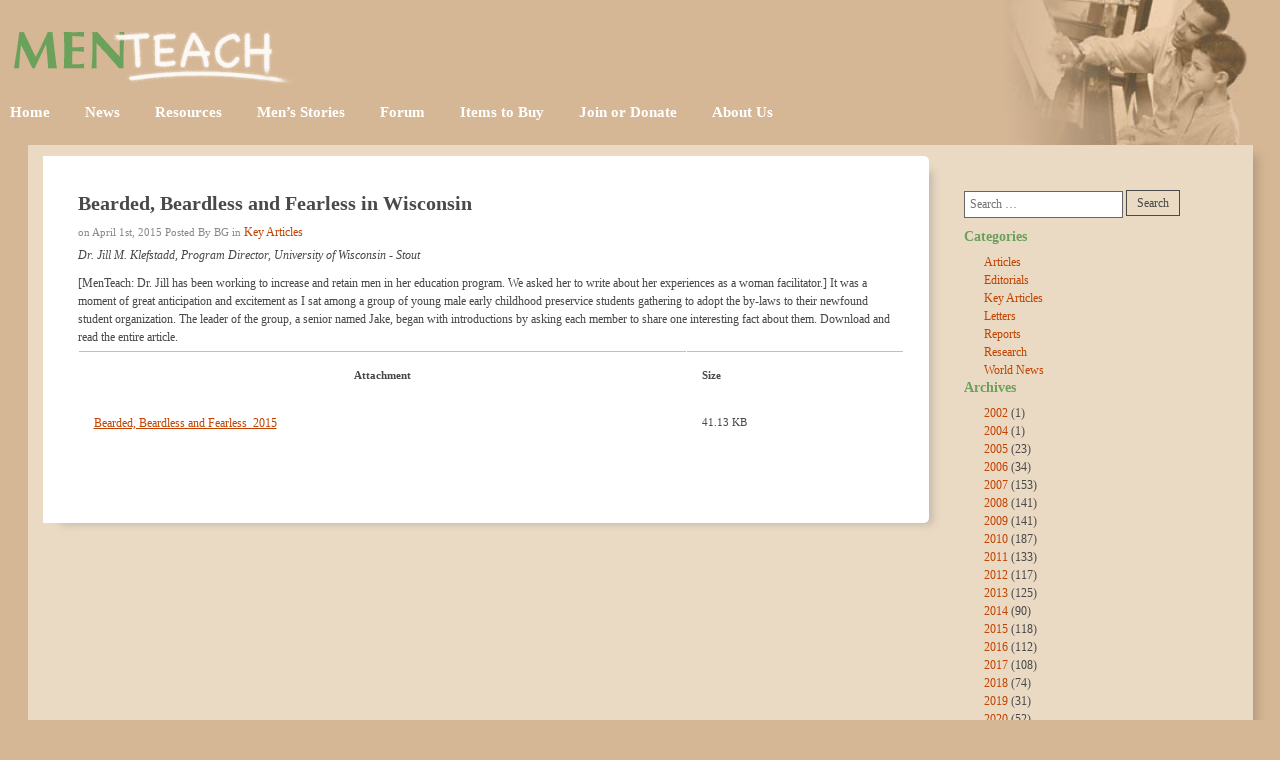

--- FILE ---
content_type: text/html; charset=UTF-8
request_url: https://www.menteach.org/key-articles/bearded-beardless-and-fearless-in-wisconsin/
body_size: 15920
content:
<!DOCTYPE html>
<html lang="en-US">
<head>
	<meta charset="UTF-8" />
	<meta name="viewport" content="width=device-width, initial-scale=1" />
	<link rel="profile" href="http://gmpg.org/xfn/11" />
	<link rel="pingback" href="https://www.menteach.org/xmlrpc.php" />
	<title>Bearded, Beardless and Fearless in Wisconsin &#8211; MenTeach</title>
<meta name='robots' content='max-image-preview:large' />
<link rel='dns-prefetch' href='//www.menteach.org' />
<link rel="alternate" type="application/rss+xml" title="MenTeach &raquo; Feed" href="https://www.menteach.org/feed/" />
<link rel="alternate" type="application/rss+xml" title="MenTeach &raquo; Comments Feed" href="https://www.menteach.org/comments/feed/" />
<link rel="alternate" type="application/rss+xml" title="MenTeach &raquo; Bearded, Beardless and Fearless in Wisconsin Comments Feed" href="https://www.menteach.org/key-articles/bearded-beardless-and-fearless-in-wisconsin/feed/" />
<link rel="alternate" title="oEmbed (JSON)" type="application/json+oembed" href="https://www.menteach.org/wp-json/oembed/1.0/embed?url=https%3A%2F%2Fwww.menteach.org%2Fkey-articles%2Fbearded-beardless-and-fearless-in-wisconsin%2F" />
<link rel="alternate" title="oEmbed (XML)" type="text/xml+oembed" href="https://www.menteach.org/wp-json/oembed/1.0/embed?url=https%3A%2F%2Fwww.menteach.org%2Fkey-articles%2Fbearded-beardless-and-fearless-in-wisconsin%2F&#038;format=xml" />
<style id='wp-img-auto-sizes-contain-inline-css'>
img:is([sizes=auto i],[sizes^="auto," i]){contain-intrinsic-size:3000px 1500px}
/*# sourceURL=wp-img-auto-sizes-contain-inline-css */
</style>
<link rel='stylesheet' id='hfe-widgets-style-css' href='https://www.menteach.org/wp-content/plugins/header-footer-elementor/inc/widgets-css/frontend.css?ver=2.8.1' media='all' />
<style id='wp-emoji-styles-inline-css'>

	img.wp-smiley, img.emoji {
		display: inline !important;
		border: none !important;
		box-shadow: none !important;
		height: 1em !important;
		width: 1em !important;
		margin: 0 0.07em !important;
		vertical-align: -0.1em !important;
		background: none !important;
		padding: 0 !important;
	}
/*# sourceURL=wp-emoji-styles-inline-css */
</style>
<link rel='stylesheet' id='wp-block-library-css' href='https://www.menteach.org/wp-includes/css/dist/block-library/style.min.css?ver=6.9' media='all' />
<style id='classic-theme-styles-inline-css'>
/*! This file is auto-generated */
.wp-block-button__link{color:#fff;background-color:#32373c;border-radius:9999px;box-shadow:none;text-decoration:none;padding:calc(.667em + 2px) calc(1.333em + 2px);font-size:1.125em}.wp-block-file__button{background:#32373c;color:#fff;text-decoration:none}
/*# sourceURL=/wp-includes/css/classic-themes.min.css */
</style>
<style id='global-styles-inline-css'>
:root{--wp--preset--aspect-ratio--square: 1;--wp--preset--aspect-ratio--4-3: 4/3;--wp--preset--aspect-ratio--3-4: 3/4;--wp--preset--aspect-ratio--3-2: 3/2;--wp--preset--aspect-ratio--2-3: 2/3;--wp--preset--aspect-ratio--16-9: 16/9;--wp--preset--aspect-ratio--9-16: 9/16;--wp--preset--color--black: #000000;--wp--preset--color--cyan-bluish-gray: #abb8c3;--wp--preset--color--white: #ffffff;--wp--preset--color--pale-pink: #f78da7;--wp--preset--color--vivid-red: #cf2e2e;--wp--preset--color--luminous-vivid-orange: #ff6900;--wp--preset--color--luminous-vivid-amber: #fcb900;--wp--preset--color--light-green-cyan: #7bdcb5;--wp--preset--color--vivid-green-cyan: #00d084;--wp--preset--color--pale-cyan-blue: #8ed1fc;--wp--preset--color--vivid-cyan-blue: #0693e3;--wp--preset--color--vivid-purple: #9b51e0;--wp--preset--gradient--vivid-cyan-blue-to-vivid-purple: linear-gradient(135deg,rgb(6,147,227) 0%,rgb(155,81,224) 100%);--wp--preset--gradient--light-green-cyan-to-vivid-green-cyan: linear-gradient(135deg,rgb(122,220,180) 0%,rgb(0,208,130) 100%);--wp--preset--gradient--luminous-vivid-amber-to-luminous-vivid-orange: linear-gradient(135deg,rgb(252,185,0) 0%,rgb(255,105,0) 100%);--wp--preset--gradient--luminous-vivid-orange-to-vivid-red: linear-gradient(135deg,rgb(255,105,0) 0%,rgb(207,46,46) 100%);--wp--preset--gradient--very-light-gray-to-cyan-bluish-gray: linear-gradient(135deg,rgb(238,238,238) 0%,rgb(169,184,195) 100%);--wp--preset--gradient--cool-to-warm-spectrum: linear-gradient(135deg,rgb(74,234,220) 0%,rgb(151,120,209) 20%,rgb(207,42,186) 40%,rgb(238,44,130) 60%,rgb(251,105,98) 80%,rgb(254,248,76) 100%);--wp--preset--gradient--blush-light-purple: linear-gradient(135deg,rgb(255,206,236) 0%,rgb(152,150,240) 100%);--wp--preset--gradient--blush-bordeaux: linear-gradient(135deg,rgb(254,205,165) 0%,rgb(254,45,45) 50%,rgb(107,0,62) 100%);--wp--preset--gradient--luminous-dusk: linear-gradient(135deg,rgb(255,203,112) 0%,rgb(199,81,192) 50%,rgb(65,88,208) 100%);--wp--preset--gradient--pale-ocean: linear-gradient(135deg,rgb(255,245,203) 0%,rgb(182,227,212) 50%,rgb(51,167,181) 100%);--wp--preset--gradient--electric-grass: linear-gradient(135deg,rgb(202,248,128) 0%,rgb(113,206,126) 100%);--wp--preset--gradient--midnight: linear-gradient(135deg,rgb(2,3,129) 0%,rgb(40,116,252) 100%);--wp--preset--font-size--small: 13px;--wp--preset--font-size--medium: 20px;--wp--preset--font-size--large: 36px;--wp--preset--font-size--x-large: 42px;--wp--preset--spacing--20: 0.44rem;--wp--preset--spacing--30: 0.67rem;--wp--preset--spacing--40: 1rem;--wp--preset--spacing--50: 1.5rem;--wp--preset--spacing--60: 2.25rem;--wp--preset--spacing--70: 3.38rem;--wp--preset--spacing--80: 5.06rem;--wp--preset--shadow--natural: 6px 6px 9px rgba(0, 0, 0, 0.2);--wp--preset--shadow--deep: 12px 12px 50px rgba(0, 0, 0, 0.4);--wp--preset--shadow--sharp: 6px 6px 0px rgba(0, 0, 0, 0.2);--wp--preset--shadow--outlined: 6px 6px 0px -3px rgb(255, 255, 255), 6px 6px rgb(0, 0, 0);--wp--preset--shadow--crisp: 6px 6px 0px rgb(0, 0, 0);}:where(.is-layout-flex){gap: 0.5em;}:where(.is-layout-grid){gap: 0.5em;}body .is-layout-flex{display: flex;}.is-layout-flex{flex-wrap: wrap;align-items: center;}.is-layout-flex > :is(*, div){margin: 0;}body .is-layout-grid{display: grid;}.is-layout-grid > :is(*, div){margin: 0;}:where(.wp-block-columns.is-layout-flex){gap: 2em;}:where(.wp-block-columns.is-layout-grid){gap: 2em;}:where(.wp-block-post-template.is-layout-flex){gap: 1.25em;}:where(.wp-block-post-template.is-layout-grid){gap: 1.25em;}.has-black-color{color: var(--wp--preset--color--black) !important;}.has-cyan-bluish-gray-color{color: var(--wp--preset--color--cyan-bluish-gray) !important;}.has-white-color{color: var(--wp--preset--color--white) !important;}.has-pale-pink-color{color: var(--wp--preset--color--pale-pink) !important;}.has-vivid-red-color{color: var(--wp--preset--color--vivid-red) !important;}.has-luminous-vivid-orange-color{color: var(--wp--preset--color--luminous-vivid-orange) !important;}.has-luminous-vivid-amber-color{color: var(--wp--preset--color--luminous-vivid-amber) !important;}.has-light-green-cyan-color{color: var(--wp--preset--color--light-green-cyan) !important;}.has-vivid-green-cyan-color{color: var(--wp--preset--color--vivid-green-cyan) !important;}.has-pale-cyan-blue-color{color: var(--wp--preset--color--pale-cyan-blue) !important;}.has-vivid-cyan-blue-color{color: var(--wp--preset--color--vivid-cyan-blue) !important;}.has-vivid-purple-color{color: var(--wp--preset--color--vivid-purple) !important;}.has-black-background-color{background-color: var(--wp--preset--color--black) !important;}.has-cyan-bluish-gray-background-color{background-color: var(--wp--preset--color--cyan-bluish-gray) !important;}.has-white-background-color{background-color: var(--wp--preset--color--white) !important;}.has-pale-pink-background-color{background-color: var(--wp--preset--color--pale-pink) !important;}.has-vivid-red-background-color{background-color: var(--wp--preset--color--vivid-red) !important;}.has-luminous-vivid-orange-background-color{background-color: var(--wp--preset--color--luminous-vivid-orange) !important;}.has-luminous-vivid-amber-background-color{background-color: var(--wp--preset--color--luminous-vivid-amber) !important;}.has-light-green-cyan-background-color{background-color: var(--wp--preset--color--light-green-cyan) !important;}.has-vivid-green-cyan-background-color{background-color: var(--wp--preset--color--vivid-green-cyan) !important;}.has-pale-cyan-blue-background-color{background-color: var(--wp--preset--color--pale-cyan-blue) !important;}.has-vivid-cyan-blue-background-color{background-color: var(--wp--preset--color--vivid-cyan-blue) !important;}.has-vivid-purple-background-color{background-color: var(--wp--preset--color--vivid-purple) !important;}.has-black-border-color{border-color: var(--wp--preset--color--black) !important;}.has-cyan-bluish-gray-border-color{border-color: var(--wp--preset--color--cyan-bluish-gray) !important;}.has-white-border-color{border-color: var(--wp--preset--color--white) !important;}.has-pale-pink-border-color{border-color: var(--wp--preset--color--pale-pink) !important;}.has-vivid-red-border-color{border-color: var(--wp--preset--color--vivid-red) !important;}.has-luminous-vivid-orange-border-color{border-color: var(--wp--preset--color--luminous-vivid-orange) !important;}.has-luminous-vivid-amber-border-color{border-color: var(--wp--preset--color--luminous-vivid-amber) !important;}.has-light-green-cyan-border-color{border-color: var(--wp--preset--color--light-green-cyan) !important;}.has-vivid-green-cyan-border-color{border-color: var(--wp--preset--color--vivid-green-cyan) !important;}.has-pale-cyan-blue-border-color{border-color: var(--wp--preset--color--pale-cyan-blue) !important;}.has-vivid-cyan-blue-border-color{border-color: var(--wp--preset--color--vivid-cyan-blue) !important;}.has-vivid-purple-border-color{border-color: var(--wp--preset--color--vivid-purple) !important;}.has-vivid-cyan-blue-to-vivid-purple-gradient-background{background: var(--wp--preset--gradient--vivid-cyan-blue-to-vivid-purple) !important;}.has-light-green-cyan-to-vivid-green-cyan-gradient-background{background: var(--wp--preset--gradient--light-green-cyan-to-vivid-green-cyan) !important;}.has-luminous-vivid-amber-to-luminous-vivid-orange-gradient-background{background: var(--wp--preset--gradient--luminous-vivid-amber-to-luminous-vivid-orange) !important;}.has-luminous-vivid-orange-to-vivid-red-gradient-background{background: var(--wp--preset--gradient--luminous-vivid-orange-to-vivid-red) !important;}.has-very-light-gray-to-cyan-bluish-gray-gradient-background{background: var(--wp--preset--gradient--very-light-gray-to-cyan-bluish-gray) !important;}.has-cool-to-warm-spectrum-gradient-background{background: var(--wp--preset--gradient--cool-to-warm-spectrum) !important;}.has-blush-light-purple-gradient-background{background: var(--wp--preset--gradient--blush-light-purple) !important;}.has-blush-bordeaux-gradient-background{background: var(--wp--preset--gradient--blush-bordeaux) !important;}.has-luminous-dusk-gradient-background{background: var(--wp--preset--gradient--luminous-dusk) !important;}.has-pale-ocean-gradient-background{background: var(--wp--preset--gradient--pale-ocean) !important;}.has-electric-grass-gradient-background{background: var(--wp--preset--gradient--electric-grass) !important;}.has-midnight-gradient-background{background: var(--wp--preset--gradient--midnight) !important;}.has-small-font-size{font-size: var(--wp--preset--font-size--small) !important;}.has-medium-font-size{font-size: var(--wp--preset--font-size--medium) !important;}.has-large-font-size{font-size: var(--wp--preset--font-size--large) !important;}.has-x-large-font-size{font-size: var(--wp--preset--font-size--x-large) !important;}
:where(.wp-block-post-template.is-layout-flex){gap: 1.25em;}:where(.wp-block-post-template.is-layout-grid){gap: 1.25em;}
:where(.wp-block-term-template.is-layout-flex){gap: 1.25em;}:where(.wp-block-term-template.is-layout-grid){gap: 1.25em;}
:where(.wp-block-columns.is-layout-flex){gap: 2em;}:where(.wp-block-columns.is-layout-grid){gap: 2em;}
:root :where(.wp-block-pullquote){font-size: 1.5em;line-height: 1.6;}
/*# sourceURL=global-styles-inline-css */
</style>
<link rel='stylesheet' id='bbp-default-css' href='https://www.menteach.org/wp-content/plugins/bbpress/templates/default/css/bbpress.min.css?ver=2.6.14' media='all' />
<link rel='stylesheet' id='contact-form-7-css' href='https://www.menteach.org/wp-content/plugins/contact-form-7/includes/css/styles.css?ver=6.1.4' media='all' />
<link rel='stylesheet' id='hfe-style-css' href='https://www.menteach.org/wp-content/plugins/header-footer-elementor/assets/css/header-footer-elementor.css?ver=2.8.1' media='all' />
<link rel='stylesheet' id='elementor-frontend-css' href='https://www.menteach.org/wp-content/plugins/elementor/assets/css/frontend.min.css?ver=3.34.2' media='all' />
<link rel='stylesheet' id='elementor-post-8-css' href='https://www.menteach.org/wp-content/uploads/elementor/css/post-8.css?ver=1769006643' media='all' />
<link rel='stylesheet' id='font-awesome-5-all-css' href='https://www.menteach.org/wp-content/plugins/elementor/assets/lib/font-awesome/css/all.min.css?ver=4.11.65' media='all' />
<link rel='stylesheet' id='font-awesome-4-shim-css' href='https://www.menteach.org/wp-content/plugins/elementor/assets/lib/font-awesome/css/v4-shims.min.css?ver=3.34.2' media='all' />
<link rel='stylesheet' id='elementor-post-397-css' href='https://www.menteach.org/wp-content/uploads/elementor/css/post-397.css?ver=1769006644' media='all' />
<link rel='stylesheet' id='elementor-post-490-css' href='https://www.menteach.org/wp-content/uploads/elementor/css/post-490.css?ver=1769006644' media='all' />
<link rel='stylesheet' id='parent-style-css' href='https://www.menteach.org/wp-content/themes/hello-elementor/style.css?ver=6.9' media='all' />
<link rel='stylesheet' id='child-style-css' href='https://www.menteach.org/wp-content/themes/hello-elementor-child/style.css?ver=6.9' media='all' />
<link rel='stylesheet' id='hello-elementor-css' href='https://www.menteach.org/wp-content/themes/hello-elementor/style.min.css?ver=2.6.1' media='all' />
<link rel='stylesheet' id='hello-elementor-theme-style-css' href='https://www.menteach.org/wp-content/themes/hello-elementor/theme.min.css?ver=2.6.1' media='all' />
<link rel='stylesheet' id='arpw-style-css' href='https://www.menteach.org/wp-content/plugins/advanced-random-posts-widget/assets/css/arpw-frontend.css?ver=6.9' media='all' />
<link rel='stylesheet' id='hfe-elementor-icons-css' href='https://www.menteach.org/wp-content/plugins/elementor/assets/lib/eicons/css/elementor-icons.min.css?ver=5.34.0' media='all' />
<link rel='stylesheet' id='hfe-icons-list-css' href='https://www.menteach.org/wp-content/plugins/elementor/assets/css/widget-icon-list.min.css?ver=3.24.3' media='all' />
<link rel='stylesheet' id='hfe-social-icons-css' href='https://www.menteach.org/wp-content/plugins/elementor/assets/css/widget-social-icons.min.css?ver=3.24.0' media='all' />
<link rel='stylesheet' id='hfe-social-share-icons-brands-css' href='https://www.menteach.org/wp-content/plugins/elementor/assets/lib/font-awesome/css/brands.css?ver=5.15.3' media='all' />
<link rel='stylesheet' id='hfe-social-share-icons-fontawesome-css' href='https://www.menteach.org/wp-content/plugins/elementor/assets/lib/font-awesome/css/fontawesome.css?ver=5.15.3' media='all' />
<link rel='stylesheet' id='hfe-nav-menu-icons-css' href='https://www.menteach.org/wp-content/plugins/elementor/assets/lib/font-awesome/css/solid.css?ver=5.15.3' media='all' />
<link rel='stylesheet' id='elementor-gf-local-robotoslab-css' href='https://www.menteach.org/wp-content/uploads/elementor/google-fonts/css/robotoslab.css?ver=1742309353' media='all' />
<link rel='stylesheet' id='elementor-gf-local-roboto-css' href='https://www.menteach.org/wp-content/uploads/elementor/google-fonts/css/roboto.css?ver=1742309375' media='all' />
<script src="https://www.menteach.org/wp-includes/js/jquery/jquery.min.js?ver=3.7.1" id="jquery-core-js"></script>
<script src="https://www.menteach.org/wp-includes/js/jquery/jquery-migrate.min.js?ver=3.4.1" id="jquery-migrate-js"></script>
<script id="jquery-js-after">
!function($){"use strict";$(document).ready(function(){$(this).scrollTop()>100&&$(".hfe-scroll-to-top-wrap").removeClass("hfe-scroll-to-top-hide"),$(window).scroll(function(){$(this).scrollTop()<100?$(".hfe-scroll-to-top-wrap").fadeOut(300):$(".hfe-scroll-to-top-wrap").fadeIn(300)}),$(".hfe-scroll-to-top-wrap").on("click",function(){$("html, body").animate({scrollTop:0},300);return!1})})}(jQuery);
!function($){'use strict';$(document).ready(function(){var bar=$('.hfe-reading-progress-bar');if(!bar.length)return;$(window).on('scroll',function(){var s=$(window).scrollTop(),d=$(document).height()-$(window).height(),p=d? s/d*100:0;bar.css('width',p+'%')});});}(jQuery);
//# sourceURL=jquery-js-after
</script>
<script id="send-link-to-friend-js-extra">
var sltf_data = {"messages":{"sltf_required_field":"Please enter email address.","sltf_invalid_email":"Email address seems invalid.","sltf_unexpected_error":"Oops.. Unexpected error occurred.","sltf_sent_successfull":"Message sent successfully to your friend email.","sltf_invalid_captcha":"Robot verification failed, please try again.","sltf_invalid_key":"Robot verification failed, invalid key."},"sltf_ajax_url":"https://www.menteach.org/wp-admin/admin-ajax.php"};
//# sourceURL=send-link-to-friend-js-extra
</script>
<script src="https://www.menteach.org/wp-content/plugins/send-link-to-friend/send-link-to-friend.js?ver=2.2" id="send-link-to-friend-js"></script>
<script src="https://www.menteach.org/wp-content/plugins/elementor/assets/lib/font-awesome/js/v4-shims.min.js?ver=3.34.2" id="font-awesome-4-shim-js"></script>
<link rel="https://api.w.org/" href="https://www.menteach.org/wp-json/" /><link rel="alternate" title="JSON" type="application/json" href="https://www.menteach.org/wp-json/wp/v2/posts/3586" /><link rel="EditURI" type="application/rsd+xml" title="RSD" href="https://www.menteach.org/xmlrpc.php?rsd" />
<meta name="generator" content="WordPress 6.9" />
<link rel="canonical" href="https://www.menteach.org/key-articles/bearded-beardless-and-fearless-in-wisconsin/" />
<link rel='shortlink' href='https://www.menteach.org/?p=3586' />
<!-- start Simple Custom CSS and JS -->
<script>
/* Default comment here */ 

jQuery(document).ready(function( $ ) {
  $(".premium-blog-pagination-container>a").click(function(){
      var target=$(this).attr("href");
      window.location.href = target;
  });
});</script>
<!-- end Simple Custom CSS and JS -->
<!-- start Simple Custom CSS and JS -->
<!-- Add HTML code to the header or the footer.

For example, you can use the following code for loading the jQuery library from Google CDN:
<script src="https://ajax.googleapis.com/ajax/libs/jquery/3.6.0/jquery.min.js"></script>

or the following one for loading the Bootstrap library from jsDelivr:
<link href="https://cdn.jsdelivr.net/npm/bootstrap@5.1.3/dist/css/bootstrap.min.css" rel="stylesheet" integrity="sha384-1BmE4kWBq78iYhFldvKuhfTAU6auU8tT94WrHftjDbrCEXSU1oBoqyl2QvZ6jIW3" crossorigin="anonymous">

-- End of the comment --> 

<script type="text/javascript" src="https://cdnjs.cloudflare.com/ajax/libs/jquery/3.1.1/jquery.min.js"></script><!-- end Simple Custom CSS and JS -->
<!-- start Simple Custom CSS and JS -->
<!-- Add HTML code to the header or the footer.

For example, you can use the following code for loading the jQuery library from Google CDN:
<script src="https://ajax.googleapis.com/ajax/libs/jquery/3.6.0/jquery.min.js"></script>

or the following one for loading the Bootstrap library from jsDelivr:
<link href="https://cdn.jsdelivr.net/npm/bootstrap@5.1.3/dist/css/bootstrap.min.css" rel="stylesheet" integrity="sha384-1BmE4kWBq78iYhFldvKuhfTAU6auU8tT94WrHftjDbrCEXSU1oBoqyl2QvZ6jIW3" crossorigin="anonymous">

-- End of the comment --> 


<link rel="stylesheet" href="https://cdn.jsdelivr.net/npm/bootstrap@4.4.1/dist/css/bootstrap.min.css" integrity="sha384-Vkoo8x4CGsO3+Hhxv8T/Q5PaXtkKtu6ug5TOeNV6gBiFeWPGFN9MuhOf23Q9Ifjh" crossorigin="anonymous">
<script src="https://code.jquery.com/jquery-3.4.1.slim.min.js" integrity="sha384-J6qa4849blE2+poT4WnyKhv5vZF5SrPo0iEjwBvKU7imGFAV0wwj1yYfoRSJoZ+n" crossorigin="anonymous"></script>
<script src="https://cdn.jsdelivr.net/npm/popper.js@1.16.0/dist/umd/popper.min.js" integrity="sha384-Q6E9RHvbIyZFJoft+2mJbHaEWldlvI9IOYy5n3zV9zzTtmI3UksdQRVvoxMfooAo" crossorigin="anonymous"></script>
<script src="https://cdn.jsdelivr.net/npm/bootstrap@4.4.1/dist/js/bootstrap.min.js" integrity="sha384-wfSDF2E50Y2D1uUdj0O3uMBJnjuUD4Ih7YwaYd1iqfktj0Uod8GCExl3Og8ifwB6" crossorigin="anonymous"></script><!-- end Simple Custom CSS and JS -->
<!-- start Simple Custom CSS and JS -->
<style>
/* Add your CSS code here.

For example:
.example {
    color: red;
}

For brushing up on your CSS knowledge, check out http://www.w3schools.com/css/css_syntax.asp

End of comment */ 



div#main_sidebar {
    list-style: none;
}
.post_shadow .author {
    font-style: italic;
}
.single_featured  img.attachment-post-thumbnail.size-post-thumbnail.wp-post-image {
    padding: 5px 15px 10px 0px;
	float: left;
}
.single_featured {
    max-width: 40%;
    margin: 10px 0px;
}

li#custom-post-type-archives-2, li#text-8, li#text-2 {
    list-style: none;
}

.current {
    padding: 0px;
    background: #124e8400;
    color: #494949;
}
.forum span#subscription-toggle {
    display: none;
}

#bbpress-forums li.bbp-body ul.forum, #bbpress-forums li.bbp-body ul.topic {
    border-top: 2px solid #d3e7f4;
    overflow: hidden;
    padding: 8px;
}
.forum ul li.bbp-footer {
    background: transparent !important;
}
.forum .page-content h2, .forum .page-content legend{
	font-size: 20px;
    margin-bottom: 20px;
	color: #494949;
	font-weight: 700;
	font-family: "verdana";
}
ul.forum-titles li, #bbpress-forums li.bbp-header, ul.forum-titles {
	background: #ffffff !important;
}

div#bbpress-forums ul:nth-child(odd){
	background: #f8f4e9;	
}
li.bbp-forum-freshness a {
    color: #494949 !important;
	text-decoration: none;
}
div#bbpress-forums {
    color: #494949;
}
div#bbpress-forums a.bbp-forum-title {
    color: #C24400;
    font-size: 12px;
    font-weight: 400;
    text-decoration: none;

}
div#Items_sidebar li {
    list-style: none;
}
li#custom-post-type-categories-3 a {
    font-weight: 400 !important;
}
button#bbp_topic_submit {
    color: #ffffff;
    border: 0px;
    background: #494949;
}

.forum-archive .meta_data, .bbp-breadcrumb, .single-forum .meta_data{
	display: none;
}
.meta_data {
    font-size: 11px;
    color: #898989;
}
.about_author {
    margin: 5px 0px 7px 0px;
    font-style: italic;
}
div#new-reply-7920 legend {
    font-weight: 700;
}
ul.ul_homi li, li#categories-2 ul li, li#custom-post-type-archives-2 ul li, li#custom-post-type-categories-3 li {
    list-style: disc !important;
}
.col-md-3.Home_sidebar li, .col-md-3.sidebar li, .col-md-3.item_to_sidebar li  {
    list-style: none;
}
li#text-2 {
    margin-top: 30px;
}
.tnp.tnp-widget {
    padding: 0px 25px 20px 0px;
}
li#text-6{
	padding:  0px 25px 20px 0px;
}
li#arpw-widget-3 h2 a {
    color: #6CA15B;
    font-size: 14px !important;
}
li#arpw-widget-3 {
    margin: 15px 0px;
}
a.bbp-forum-title {
    font-size: 14.4px;
    color: #6CA15B;
    font-weight: 700;
}
span.page_nate, span.page_nate a, span.page-numbers.current, a.page-numbers {
    font-size: 13px; 
}
.row.Mens_stories_post .col-md-2{
	padding: 0px;
}
ul.men_tect_july {
    list-style: none;
    padding: 0px;
}
.forum-archive form{
	display:
}
nav.pagination div {
    margin: 10px 10px;
}
.col-md-12.single_post_con h2 a{
 color: #6CA15B;
font-size: 14.4px;
font-family: "verdana";

}
.price {
    margin-top: 25px;
}
div#Items_sidebar li#text-7, div#Items_sidebar li#search-4, li#custom-post-type-categories-3 {
    list-style: none;
    padding-top: 20px;
}
.col-md-3.sidebar, .col-md-3.item_to_sidebar {
    padding-top: 25px !important;
}
 .col-md-3.Home_sidebar li#text-3, .col-md-3.Home_sidebar li#arpw-widget-3, .col-md-3.Home_sidebar, .col-md-3.Home_sidebar li#search-3, li#text-7 {
    padding: 15px 5px;
}
 .col-md-3.Home_sidebar {
    padding-top: 20px;
}
li#text-3 {
    padding-top: 20px;
}


.col-md-3.item_to_sidebar,.col-md-3.Home_sidebar li#search-4, .col-md-3.Home_sidebar li#text-7 {
    padding: 15px 0px;
}
ul.single_ul ul.post-categories{
	padding: 0px;
}
ul.single_ul {
    padding: 5px;
}
 ul.single_ul li {
    list-style: none;
	 display: inline-block;

}
 ul.single_ul li, .col-md-3.Home_sidebar li#search-4, .col-md-3.Home_sidebar li#text-7 {
    list-style: none;

}
input#Submit_btn {
    margin-top: 10px;
    border: 1px solid #494949;
    color: #494949;
    padding: 5px 20px;
}

.form_contact label {
    margin: 10px 0px;
}
.col-md-3.Home_sidebar label, .col-md-3.item_to_sidebar label, .col-md-3.Men_story_sidebar label {
    margin: 0px;
}
.col-md-3.Home_sidebar input.search-submit, .col-md-3.item_to_sidebar input.search-submit, .col-md-3.Men_story_sidebar input.search-submit, div#Items_sidebar input.search-submit {
    padding: 3px !important;
	border: 1px solid;
    border-radius: 0px !important;
	color: #494949 !important;
	font-size: 12px !important;
}
.col-md-3.Home_sidebar input.search-field, .col-md-3.item_to_sidebar input.search-field, .col-md-3.Men_story_sidebar input.search-field  {
    padding: 5px !important;
    border-radius: 0px !important;
	color: #494949 !important;
	font-size: 12px !important;
}
.col-md-3.Home_sidebar h3 a {
    font-size: 13px !important;
    font-weight: 400 !important;
    color: #4A6F3E !important;
}
.col-md-3.Home_sidebar a {
    font-size: 12px !important;
    font-weight: 700 !important;
}

.col-md-3.Home_sidebar img, div#Items_sidebar img {
    width: 60% !important;
    margin: auto;
    padding-bottom: 10px;
}

.row.inner_post .col-md-12 {
    padding: 0px;
}
.row.inner_post_news:nth-child(odd) img, .row.inner_post:nth-child(odd) img {
    float: left;
	padding: 0px 10px;
}
.row.inner_post_news:nth-child(even) img, .row.inner_post:nth-child(even) img {
    float: right;
	padding: 0px 10px;
}

ul.socila_links {
    padding: 0px;
}
ul.socila_links li {
    list-style: none;
    display: inline-block;
}
a.Amazon_button {
   background: url(/wp-content/uploads/2022/07/buy-from-tan.gif);
    padding: 10px 48px;
    background-position: center;
    background-repeat: no-repeat;
    background-size: auto;
   
}
a.Add_to_cart_button {
   background: url(/wp-content/uploads/2022/07/sc-but-03.gif);
    padding: 10px 55px;
    background-position: center;
    background-repeat: no-repeat;
    background-size: auto;
   
}
.row.product_post {
    margin: 0px;
}
.col-md-12.single_post_con {
    background: #f8f4e9;
    padding: 20px;
	margin: 0px;
}
.post_product {
    display: grid;
    grid-template-columns: 40% 40%;
    column-gap: 15px;
    row-gap: 15px;
}
.welcome_tech {
    padding: 10px 0px 15px 0px;
}
span.author_post {
    font-style: italic;
    text-transform: uppercase;
}
a.mens_link {
    font-size: 12px;
    margin-top: 10px !important;
    font-weight: 400;
}
.post_shadow,.single_prod{
	box-shadow: 10px 8px 8px -7px #beb4a8;
	border-radius: 0px 5px 5px 0px;
	margin: 1px 5px;
	background: #ffffff;
	padding: 35px 25px 60px 35px;
}
.col-md-3.sidebar label,div#main_sidebar label, div#Items_sidebar label {
    margin: 0px;
}
.col-md-3.sidebar input.search-submit, div#main_sidebar input.search-submit{
    padding: 3px 10px;
    font-size: 12px;
    color: #333333;
    border: 1px solid;
    border-radius: 0px;
}
.col-md-3.sidebar input.search-field, div#main_sidebar input.search-field, div#Items_sidebar input.search-field{
    width: 100%;
    padding: 5px;
    border-radius: 0px;
}
.col-md-3.sidebar a:hover,div#main_sidebar a:hover {
    color: #ffffff !important;
    background: #C24400;
    text-decoration: none;
}
li#archives-2,li#categories-2,li#search-2 {
    list-style: none;
	margin: 10px 0px;
}
.col-md-3.sidebar ul,div#main_sidebar ul  {
    padding-left: 20px;
}

.row.inner_post:nth-child(even){
	background: #f8f4e9;
    margin: 0px;
}
.row.inner_post:nth-child(odd){
	flex-direction: row-reverse;
    margin: 0px;
}



main#content {
    max-width: 1225px !important;
	margin: auto;
	padding: 10px;
	box-shadow: 7px 7px 10px -3px #b1977c;
	background : #eadac3;
}
.row.Mens_stories_post {
    flex-direction: row-reverse !important;
	padding: 10px 0px;
    margin: 10px 0px;
}
.row.Mens_stories_post:nth-child(odd), .row.inner_post_news:nth-child(odd){
	background: #f8f4e9 !important;
	 padding: 15px 5px;
    margin: 10px 0px;
}

.row.inner_post h2 a, .row.Mens_stories_post h2 a, .row.inner_post_news h2 a, .welcome_tech h2 a{
	color: #6CA15B;
	font-size: 14.4px;
}
.row.inner_post, .row.inner_post_news{
    padding: 10px;
}


@media only screen and (max-width: 750px){
	.post_shadow, .single_prod {
    padding: 20px 15px 60px 15px !important;
}
.post_product {
    display: block;
    grid-template-columns: 100%;
	    
}
	.row.product_post {
    margin: 10px 0px !important;
}
	.single_featured {
    max-width: 100%;
    margin: 10px 0px;
}
	
}
</style>
<!-- end Simple Custom CSS and JS -->
<style>.sltf_form_message.success { color: #008000; }.sltf_form_message.error { color: #ff0000; }</style><meta name="generator" content="Elementor 3.34.2; features: e_font_icon_svg, additional_custom_breakpoints; settings: css_print_method-external, google_font-enabled, font_display-auto">
			<style>
				.e-con.e-parent:nth-of-type(n+4):not(.e-lazyloaded):not(.e-no-lazyload),
				.e-con.e-parent:nth-of-type(n+4):not(.e-lazyloaded):not(.e-no-lazyload) * {
					background-image: none !important;
				}
				@media screen and (max-height: 1024px) {
					.e-con.e-parent:nth-of-type(n+3):not(.e-lazyloaded):not(.e-no-lazyload),
					.e-con.e-parent:nth-of-type(n+3):not(.e-lazyloaded):not(.e-no-lazyload) * {
						background-image: none !important;
					}
				}
				@media screen and (max-height: 640px) {
					.e-con.e-parent:nth-of-type(n+2):not(.e-lazyloaded):not(.e-no-lazyload),
					.e-con.e-parent:nth-of-type(n+2):not(.e-lazyloaded):not(.e-no-lazyload) * {
						background-image: none !important;
					}
				}
			</style>
			<link rel="icon" href="https://www.menteach.org/wp-content/uploads/2022/07/favicon-b2.png" sizes="32x32" />
<link rel="icon" href="https://www.menteach.org/wp-content/uploads/2022/07/favicon-b2.png" sizes="192x192" />
<link rel="apple-touch-icon" href="https://www.menteach.org/wp-content/uploads/2022/07/favicon-b2.png" />
<meta name="msapplication-TileImage" content="https://www.menteach.org/wp-content/uploads/2022/07/favicon-b2.png" />
		<style id="wp-custom-css">
			table tbody>tr:nth-child(odd)>td, table tbody>tr:nth-child(odd)>th {
    background-color: #ffffff !important;
}
.single-topic .bbp-template-notice.info {
    display: none;
}
table td, table th {
    border: 1px solid #ffffff;
}
span.elementor-icon-list-icon {
    display: none !important;
}
@media only screen and (max-width: 750px){

	.col-md-3.Home_sidebar, .col-md-3.sidebar, div#Re_sidebar, .col-md-3.Men_story_sidebar, .col-md-3.item_to_sidebar  {
    padding: 20px !important;
    border: 2px solid #d5b795 !important;
    margin: 20px !important;
}
}

/* search box Start */
label {
    display: inline-block;
    margin-bottom: 0px;
}
dd, dl, dt, li, ol, ul {
    margin-top: 0;
    margin-bottom: 0;
    border: 0;
    outline: 0;
    font-size: 100%;
    vertical-align: baseline;
    background: transparent;
    list-style: none;
}

input[type=date], input[type=email], input[type=number], input[type=password], input[type=search], input[type=tel], input[type=text], input[type=url], select, textarea {
    padding: 5px !important;
	border-radius: 0px!important;
}


[type=button]:not(:disabled), [type=reset]:not(:disabled), [type=submit]:not(:disabled), button:not(:disabled) {
    cursor: pointer;
    padding:3px;
    border: 1px solid;
    border-radius: 0px !important;
    color: #494949 !important;
    font-size: 12px !important;
}
/* search box END */		</style>
		</head>

<body class="wp-singular post-template-default single single-post postid-3586 single-format-standard wp-theme-hello-elementor wp-child-theme-hello-elementor-child ehf-header ehf-footer ehf-template-hello-elementor ehf-stylesheet-hello-elementor-child elementor-default elementor-kit-8">

<script type="text/javascript" id="bbp-swap-no-js-body-class">
	document.body.className = document.body.className.replace( 'bbp-no-js', 'bbp-js' );
</script>

<div id="page" class="hfeed site">

		<header id="masthead" itemscope="itemscope" itemtype="https://schema.org/WPHeader">
			<p class="main-title bhf-hidden" itemprop="headline"><a href="https://www.menteach.org" title="MenTeach" rel="home">MenTeach</a></p>
					<div data-elementor-type="wp-post" data-elementor-id="397" class="elementor elementor-397">
						<section class="elementor-section elementor-top-section elementor-element elementor-element-46e3826d elementor-section-boxed elementor-section-height-default elementor-section-height-default" data-id="46e3826d" data-element_type="section" data-settings="{&quot;background_background&quot;:&quot;classic&quot;}">
						<div class="elementor-container elementor-column-gap-default">
					<div class="elementor-column elementor-col-100 elementor-top-column elementor-element elementor-element-642c8cfa" data-id="642c8cfa" data-element_type="column" data-settings="{&quot;background_background&quot;:&quot;classic&quot;}">
			<div class="elementor-widget-wrap elementor-element-populated">
						<div class="elementor-element elementor-element-89ce59d elementor-widget-mobile__width-initial elementor-widget elementor-widget-image" data-id="89ce59d" data-element_type="widget" data-widget_type="image.default">
				<div class="elementor-widget-container">
																<a href="/">
							<img width="287" height="65" src="https://www.menteach.org/wp-content/uploads/2022/07/logo.png" class="attachment-large size-large wp-image-30" alt="" />								</a>
															</div>
				</div>
				<div class="elementor-element elementor-element-538181f elementor-widget-mobile__width-initial hfe-submenu-icon-arrow hfe-submenu-animation-none hfe-link-redirect-child hfe-nav-menu__breakpoint-tablet elementor-widget elementor-widget-navigation-menu" data-id="538181f" data-element_type="widget" data-settings="{&quot;padding_horizontal_menu_item&quot;:{&quot;unit&quot;:&quot;px&quot;,&quot;size&quot;:0,&quot;sizes&quot;:[]},&quot;menu_space_between&quot;:{&quot;unit&quot;:&quot;px&quot;,&quot;size&quot;:35,&quot;sizes&quot;:[]},&quot;padding_horizontal_dropdown_item_mobile&quot;:{&quot;unit&quot;:&quot;px&quot;,&quot;size&quot;:15,&quot;sizes&quot;:[]},&quot;padding_vertical_dropdown_item_mobile&quot;:{&quot;unit&quot;:&quot;px&quot;,&quot;size&quot;:10,&quot;sizes&quot;:[]},&quot;distance_from_menu_mobile&quot;:{&quot;unit&quot;:&quot;px&quot;,&quot;size&quot;:10,&quot;sizes&quot;:[]},&quot;toggle_size_mobile&quot;:{&quot;unit&quot;:&quot;px&quot;,&quot;size&quot;:32,&quot;sizes&quot;:[]},&quot;padding_horizontal_menu_item_tablet&quot;:{&quot;unit&quot;:&quot;px&quot;,&quot;size&quot;:&quot;&quot;,&quot;sizes&quot;:[]},&quot;padding_horizontal_menu_item_mobile&quot;:{&quot;unit&quot;:&quot;px&quot;,&quot;size&quot;:&quot;&quot;,&quot;sizes&quot;:[]},&quot;padding_vertical_menu_item&quot;:{&quot;unit&quot;:&quot;px&quot;,&quot;size&quot;:15,&quot;sizes&quot;:[]},&quot;padding_vertical_menu_item_tablet&quot;:{&quot;unit&quot;:&quot;px&quot;,&quot;size&quot;:&quot;&quot;,&quot;sizes&quot;:[]},&quot;padding_vertical_menu_item_mobile&quot;:{&quot;unit&quot;:&quot;px&quot;,&quot;size&quot;:&quot;&quot;,&quot;sizes&quot;:[]},&quot;menu_space_between_tablet&quot;:{&quot;unit&quot;:&quot;px&quot;,&quot;size&quot;:&quot;&quot;,&quot;sizes&quot;:[]},&quot;menu_space_between_mobile&quot;:{&quot;unit&quot;:&quot;px&quot;,&quot;size&quot;:&quot;&quot;,&quot;sizes&quot;:[]},&quot;menu_row_space&quot;:{&quot;unit&quot;:&quot;px&quot;,&quot;size&quot;:&quot;&quot;,&quot;sizes&quot;:[]},&quot;menu_row_space_tablet&quot;:{&quot;unit&quot;:&quot;px&quot;,&quot;size&quot;:&quot;&quot;,&quot;sizes&quot;:[]},&quot;menu_row_space_mobile&quot;:{&quot;unit&quot;:&quot;px&quot;,&quot;size&quot;:&quot;&quot;,&quot;sizes&quot;:[]},&quot;dropdown_border_radius&quot;:{&quot;unit&quot;:&quot;px&quot;,&quot;top&quot;:&quot;&quot;,&quot;right&quot;:&quot;&quot;,&quot;bottom&quot;:&quot;&quot;,&quot;left&quot;:&quot;&quot;,&quot;isLinked&quot;:true},&quot;dropdown_border_radius_tablet&quot;:{&quot;unit&quot;:&quot;px&quot;,&quot;top&quot;:&quot;&quot;,&quot;right&quot;:&quot;&quot;,&quot;bottom&quot;:&quot;&quot;,&quot;left&quot;:&quot;&quot;,&quot;isLinked&quot;:true},&quot;dropdown_border_radius_mobile&quot;:{&quot;unit&quot;:&quot;px&quot;,&quot;top&quot;:&quot;&quot;,&quot;right&quot;:&quot;&quot;,&quot;bottom&quot;:&quot;&quot;,&quot;left&quot;:&quot;&quot;,&quot;isLinked&quot;:true},&quot;width_dropdown_item&quot;:{&quot;unit&quot;:&quot;px&quot;,&quot;size&quot;:&quot;220&quot;,&quot;sizes&quot;:[]},&quot;width_dropdown_item_tablet&quot;:{&quot;unit&quot;:&quot;px&quot;,&quot;size&quot;:&quot;&quot;,&quot;sizes&quot;:[]},&quot;width_dropdown_item_mobile&quot;:{&quot;unit&quot;:&quot;px&quot;,&quot;size&quot;:&quot;&quot;,&quot;sizes&quot;:[]},&quot;padding_horizontal_dropdown_item&quot;:{&quot;unit&quot;:&quot;px&quot;,&quot;size&quot;:&quot;&quot;,&quot;sizes&quot;:[]},&quot;padding_horizontal_dropdown_item_tablet&quot;:{&quot;unit&quot;:&quot;px&quot;,&quot;size&quot;:&quot;&quot;,&quot;sizes&quot;:[]},&quot;padding_vertical_dropdown_item&quot;:{&quot;unit&quot;:&quot;px&quot;,&quot;size&quot;:15,&quot;sizes&quot;:[]},&quot;padding_vertical_dropdown_item_tablet&quot;:{&quot;unit&quot;:&quot;px&quot;,&quot;size&quot;:&quot;&quot;,&quot;sizes&quot;:[]},&quot;distance_from_menu&quot;:{&quot;unit&quot;:&quot;px&quot;,&quot;size&quot;:&quot;&quot;,&quot;sizes&quot;:[]},&quot;distance_from_menu_tablet&quot;:{&quot;unit&quot;:&quot;px&quot;,&quot;size&quot;:&quot;&quot;,&quot;sizes&quot;:[]},&quot;toggle_size&quot;:{&quot;unit&quot;:&quot;px&quot;,&quot;size&quot;:&quot;&quot;,&quot;sizes&quot;:[]},&quot;toggle_size_tablet&quot;:{&quot;unit&quot;:&quot;px&quot;,&quot;size&quot;:&quot;&quot;,&quot;sizes&quot;:[]},&quot;toggle_border_width&quot;:{&quot;unit&quot;:&quot;px&quot;,&quot;size&quot;:&quot;&quot;,&quot;sizes&quot;:[]},&quot;toggle_border_width_tablet&quot;:{&quot;unit&quot;:&quot;px&quot;,&quot;size&quot;:&quot;&quot;,&quot;sizes&quot;:[]},&quot;toggle_border_width_mobile&quot;:{&quot;unit&quot;:&quot;px&quot;,&quot;size&quot;:&quot;&quot;,&quot;sizes&quot;:[]},&quot;toggle_border_radius&quot;:{&quot;unit&quot;:&quot;px&quot;,&quot;size&quot;:&quot;&quot;,&quot;sizes&quot;:[]},&quot;toggle_border_radius_tablet&quot;:{&quot;unit&quot;:&quot;px&quot;,&quot;size&quot;:&quot;&quot;,&quot;sizes&quot;:[]},&quot;toggle_border_radius_mobile&quot;:{&quot;unit&quot;:&quot;px&quot;,&quot;size&quot;:&quot;&quot;,&quot;sizes&quot;:[]}}" data-widget_type="navigation-menu.default">
				<div class="elementor-widget-container">
								<div class="hfe-nav-menu hfe-layout-horizontal hfe-nav-menu-layout horizontal hfe-pointer__underline hfe-animation__grow" data-layout="horizontal">
				<div role="button" class="hfe-nav-menu__toggle elementor-clickable" tabindex="0" aria-label="Menu Toggle">
					<span class="screen-reader-text">Menu</span>
					<div class="hfe-nav-menu-icon">
						<svg aria-hidden="true"  class="e-font-icon-svg e-fas-align-justify" viewBox="0 0 448 512" xmlns="http://www.w3.org/2000/svg"><path d="M432 416H16a16 16 0 0 0-16 16v32a16 16 0 0 0 16 16h416a16 16 0 0 0 16-16v-32a16 16 0 0 0-16-16zm0-128H16a16 16 0 0 0-16 16v32a16 16 0 0 0 16 16h416a16 16 0 0 0 16-16v-32a16 16 0 0 0-16-16zm0-128H16a16 16 0 0 0-16 16v32a16 16 0 0 0 16 16h416a16 16 0 0 0 16-16v-32a16 16 0 0 0-16-16zm0-128H16A16 16 0 0 0 0 48v32a16 16 0 0 0 16 16h416a16 16 0 0 0 16-16V48a16 16 0 0 0-16-16z"></path></svg>					</div>
				</div>
				<nav class="hfe-nav-menu__layout-horizontal hfe-nav-menu__submenu-arrow" data-toggle-icon="&lt;svg aria-hidden=&quot;true&quot; tabindex=&quot;0&quot; class=&quot;e-font-icon-svg e-fas-align-justify&quot; viewBox=&quot;0 0 448 512&quot; xmlns=&quot;http://www.w3.org/2000/svg&quot;&gt;&lt;path d=&quot;M432 416H16a16 16 0 0 0-16 16v32a16 16 0 0 0 16 16h416a16 16 0 0 0 16-16v-32a16 16 0 0 0-16-16zm0-128H16a16 16 0 0 0-16 16v32a16 16 0 0 0 16 16h416a16 16 0 0 0 16-16v-32a16 16 0 0 0-16-16zm0-128H16a16 16 0 0 0-16 16v32a16 16 0 0 0 16 16h416a16 16 0 0 0 16-16v-32a16 16 0 0 0-16-16zm0-128H16A16 16 0 0 0 0 48v32a16 16 0 0 0 16 16h416a16 16 0 0 0 16-16V48a16 16 0 0 0-16-16z&quot;&gt;&lt;/path&gt;&lt;/svg&gt;" data-close-icon="&lt;svg aria-hidden=&quot;true&quot; tabindex=&quot;0&quot; class=&quot;e-font-icon-svg e-far-window-close&quot; viewBox=&quot;0 0 512 512&quot; xmlns=&quot;http://www.w3.org/2000/svg&quot;&gt;&lt;path d=&quot;M464 32H48C21.5 32 0 53.5 0 80v352c0 26.5 21.5 48 48 48h416c26.5 0 48-21.5 48-48V80c0-26.5-21.5-48-48-48zm0 394c0 3.3-2.7 6-6 6H54c-3.3 0-6-2.7-6-6V86c0-3.3 2.7-6 6-6h404c3.3 0 6 2.7 6 6v340zM356.5 194.6L295.1 256l61.4 61.4c4.6 4.6 4.6 12.1 0 16.8l-22.3 22.3c-4.6 4.6-12.1 4.6-16.8 0L256 295.1l-61.4 61.4c-4.6 4.6-12.1 4.6-16.8 0l-22.3-22.3c-4.6-4.6-4.6-12.1 0-16.8l61.4-61.4-61.4-61.4c-4.6-4.6-4.6-12.1 0-16.8l22.3-22.3c4.6-4.6 12.1-4.6 16.8 0l61.4 61.4 61.4-61.4c4.6-4.6 12.1-4.6 16.8 0l22.3 22.3c4.7 4.6 4.7 12.1 0 16.8z&quot;&gt;&lt;/path&gt;&lt;/svg&gt;" data-full-width="yes">
					<ul id="menu-1-538181f" class="hfe-nav-menu"><li id="menu-item-21" class="menu-item menu-item-type-post_type menu-item-object-page menu-item-home parent hfe-creative-menu"><a href="https://www.menteach.org/" class = "hfe-menu-item">Home</a></li>
<li id="menu-item-4308" class="menu-item menu-item-type-post_type menu-item-object-page parent hfe-creative-menu"><a href="https://www.menteach.org/news/" class = "hfe-menu-item">News</a></li>
<li id="menu-item-890" class="menu-item menu-item-type-post_type menu-item-object-page parent hfe-creative-menu"><a href="https://www.menteach.org/resources/" class = "hfe-menu-item">Resources</a></li>
<li id="menu-item-8181" class="menu-item menu-item-type-custom menu-item-object-custom parent hfe-creative-menu"><a href="/mens_stories" class = "hfe-menu-item">Men&#8217;s Stories</a></li>
<li id="menu-item-5742" class="menu-item menu-item-type-post_type menu-item-object-page parent hfe-creative-menu"><a href="https://www.menteach.org/forums/" class = "hfe-menu-item">Forum</a></li>
<li id="menu-item-3615" class="menu-item menu-item-type-post_type menu-item-object-page parent hfe-creative-menu"><a href="https://www.menteach.org/items_to_buy/" class = "hfe-menu-item">Items to Buy</a></li>
<li id="menu-item-431" class="menu-item menu-item-type-post_type menu-item-object-page parent hfe-creative-menu"><a href="https://www.menteach.org/join-or-donate/" class = "hfe-menu-item">Join or Donate</a></li>
<li id="menu-item-305" class="menu-item menu-item-type-post_type menu-item-object-page parent hfe-creative-menu"><a href="https://www.menteach.org/about_men_teach/" class = "hfe-menu-item">About Us</a></li>
</ul> 
				</nav>
			</div>
							</div>
				</div>
					</div>
		</div>
					</div>
		</section>
				</div>
				</header>

	



<main id="content">
 
  
  
  <div class="row home_row">
    
    <div class="col-md-9">
      
      <div class="post_shadow">
       
        
        
        
        
        
<div id="content" class="site-main post-3586 post type-post status-publish format-standard hentry category-key-articles" role="main">
			<header class="page-header">
			<h1 class="entry-title">Bearded, Beardless and Fearless in Wisconsin</h1>		</header>
	  <div class="meta_data">
    on April 1st, 2015 Posted By BG  in <a href="https://www.menteach.org/category/key-articles/" rel="category tag">Key Articles</a> 
  </div>
  
     <div class="about_author">Dr. Jill M. Klefstadd, Program Director, University of Wisconsin - Stout</div>
     <div class="single_featured"></div>
	<div class="page-content">
      
		<p>[MenTeach: Dr. Jill has been working to increase and retain men in her education program. We asked her to write about her experiences as a woman facilitator.] It was a moment of great anticipation and excitement as I sat among a group of young male early childhood preservice students gathering to adopt the by-laws to their newfound student organization. The leader of the group, a senior named Jake, began with introductions by asking each member to share one interesting fact about them. Download and read the entire article.</p>
<table id="attachments" style="height: 85px;" width="366">
<thead>
<tr>
<th style="text-align: center;">Attachment</th>
<th>Size</th>
</tr>
</thead>
<tbody>
<tr class="odd">
<td><a href="https://www.menteach.org/wp-content/uploads/2015/04/Bearded-Beardless-and-Fearless_2015.pdf">Bearded, Beardless and Fearless_2015</a></td>
<td>41.13 KB</td>
</tr>
</tbody>
</table>
		<div class="post-tags">
					</div>
			</div>

</div>

	  
       

        
  </div>
        
        
    </div>
       <div class="col-md-3 sidebar">
      <li id="search-2" class="widget widget_search"><form role="search" method="get" class="search-form" action="https://www.menteach.org/">
				<label>
					<span class="screen-reader-text">Search for:</span>
					<input type="search" class="search-field" placeholder="Search &hellip;" value="" name="s" />
				</label>
				<input type="submit" class="search-submit" value="Search" />
			</form></li><li id="categories-4" class="widget widget_categories"><h2 class="widgettitle">Categories</h2>
			<ul>
					<li class="cat-item cat-item-8"><a href="https://www.menteach.org/category/articles/">Articles</a>
</li>
	<li class="cat-item cat-item-9"><a href="https://www.menteach.org/category/editorials/">Editorials</a>
</li>
	<li class="cat-item cat-item-12"><a href="https://www.menteach.org/category/key-articles/">Key Articles</a>
</li>
	<li class="cat-item cat-item-13"><a href="https://www.menteach.org/category/letters/">Letters</a>
</li>
	<li class="cat-item cat-item-14"><a href="https://www.menteach.org/category/reports/">Reports</a>
</li>
	<li class="cat-item cat-item-27"><a href="https://www.menteach.org/category/research/">Research</a>
</li>
	<li class="cat-item cat-item-15"><a href="https://www.menteach.org/category/world-news/">World News</a>
</li>
			</ul>

			</li><li id="custom-post-type-archives-3" class="widget widget_archive"><h2 class="widgettitle">Archives</h2>			<ul>
				<li><a href='https://www.menteach.org/2002/'>2002</a>&nbsp;(1)</li>
	<li><a href='https://www.menteach.org/2004/'>2004</a>&nbsp;(1)</li>
	<li><a href='https://www.menteach.org/2005/'>2005</a>&nbsp;(23)</li>
	<li><a href='https://www.menteach.org/2006/'>2006</a>&nbsp;(34)</li>
	<li><a href='https://www.menteach.org/2007/'>2007</a>&nbsp;(153)</li>
	<li><a href='https://www.menteach.org/2008/'>2008</a>&nbsp;(141)</li>
	<li><a href='https://www.menteach.org/2009/'>2009</a>&nbsp;(141)</li>
	<li><a href='https://www.menteach.org/2010/'>2010</a>&nbsp;(187)</li>
	<li><a href='https://www.menteach.org/2011/'>2011</a>&nbsp;(133)</li>
	<li><a href='https://www.menteach.org/2012/'>2012</a>&nbsp;(117)</li>
	<li><a href='https://www.menteach.org/2013/'>2013</a>&nbsp;(125)</li>
	<li><a href='https://www.menteach.org/2014/'>2014</a>&nbsp;(90)</li>
	<li><a href='https://www.menteach.org/2015/'>2015</a>&nbsp;(118)</li>
	<li><a href='https://www.menteach.org/2016/'>2016</a>&nbsp;(112)</li>
	<li><a href='https://www.menteach.org/2017/'>2017</a>&nbsp;(108)</li>
	<li><a href='https://www.menteach.org/2018/'>2018</a>&nbsp;(74)</li>
	<li><a href='https://www.menteach.org/2019/'>2019</a>&nbsp;(31)</li>
	<li><a href='https://www.menteach.org/2020/'>2020</a>&nbsp;(52)</li>
	<li><a href='https://www.menteach.org/2021/'>2021</a>&nbsp;(33)</li>
	<li><a href='https://www.menteach.org/2022/'>2022</a>&nbsp;(25)</li>
	<li><a href='https://www.menteach.org/2023/'>2023</a>&nbsp;(53)</li>
	<li><a href='https://www.menteach.org/2024/'>2024</a>&nbsp;(28)</li>
	<li><a href='https://www.menteach.org/2025/'>2025</a>&nbsp;(22)</li>
	<li><a href='https://www.menteach.org/2026/'>2026</a>&nbsp;(4)</li>
		</ul>
			</li><li id="text-2" class="widget widget_text">			<div class="textwidget"><p><a class="morew" style="text-align: right;" href="/news/">more</a></p>
</div>
		</li><li id="text-3" class="widget widget_text"><h2 class="widgettitle">Old MenTeach Blogs</h2>			<div class="textwidget"><p><strong>Click below for previous</strong><br />
<strong>MenTeach website:</strong></p>
<p><strong><a href="/node/140">Editorials</a><br />
<a href="/node/140">News</a><br />
<a href="/node/140">World Reports</a></strong></p>
</div>
		</li>    </div>
			
</main>
  
  
		<footer itemtype="https://schema.org/WPFooter" itemscope="itemscope" id="colophon" role="contentinfo">
			<div class='footer-width-fixer'>		<div data-elementor-type="wp-post" data-elementor-id="490" class="elementor elementor-490">
						<section class="elementor-section elementor-top-section elementor-element elementor-element-31f822d9 elementor-section-boxed elementor-section-height-default elementor-section-height-default" data-id="31f822d9" data-element_type="section">
						<div class="elementor-container elementor-column-gap-default">
					<div class="elementor-column elementor-col-100 elementor-top-column elementor-element elementor-element-48d0df12" data-id="48d0df12" data-element_type="column">
			<div class="elementor-widget-wrap elementor-element-populated">
						<div class="elementor-element elementor-element-53b172 elementor-widget elementor-widget-text-editor" data-id="53b172" data-element_type="widget" data-widget_type="text-editor.default">
				<div class="elementor-widget-container">
									<p>2007 © MenTeach | <a href="/">Home</a> | MenTeach.org • 612.724.3430</p>								</div>
				</div>
					</div>
		</div>
					</div>
		</section>
				</div>
		</div>		</footer>
	</div><!-- #page -->
<script type="speculationrules">
{"prefetch":[{"source":"document","where":{"and":[{"href_matches":"/*"},{"not":{"href_matches":["/wp-*.php","/wp-admin/*","/wp-content/uploads/*","/wp-content/*","/wp-content/plugins/*","/wp-content/themes/hello-elementor-child/*","/wp-content/themes/hello-elementor/*","/*\\?(.+)"]}},{"not":{"selector_matches":"a[rel~=\"nofollow\"]"}},{"not":{"selector_matches":".no-prefetch, .no-prefetch a"}}]},"eagerness":"conservative"}]}
</script>
			<script>
				const lazyloadRunObserver = () => {
					const lazyloadBackgrounds = document.querySelectorAll( `.e-con.e-parent:not(.e-lazyloaded)` );
					const lazyloadBackgroundObserver = new IntersectionObserver( ( entries ) => {
						entries.forEach( ( entry ) => {
							if ( entry.isIntersecting ) {
								let lazyloadBackground = entry.target;
								if( lazyloadBackground ) {
									lazyloadBackground.classList.add( 'e-lazyloaded' );
								}
								lazyloadBackgroundObserver.unobserve( entry.target );
							}
						});
					}, { rootMargin: '200px 0px 200px 0px' } );
					lazyloadBackgrounds.forEach( ( lazyloadBackground ) => {
						lazyloadBackgroundObserver.observe( lazyloadBackground );
					} );
				};
				const events = [
					'DOMContentLoaded',
					'elementor/lazyload/observe',
				];
				events.forEach( ( event ) => {
					document.addEventListener( event, lazyloadRunObserver );
				} );
			</script>
			<link rel='stylesheet' id='widget-image-css' href='https://www.menteach.org/wp-content/plugins/elementor/assets/css/widget-image.min.css?ver=3.34.2' media='all' />
<script src="https://www.menteach.org/wp-includes/js/dist/hooks.min.js?ver=dd5603f07f9220ed27f1" id="wp-hooks-js"></script>
<script src="https://www.menteach.org/wp-includes/js/dist/i18n.min.js?ver=c26c3dc7bed366793375" id="wp-i18n-js"></script>
<script id="wp-i18n-js-after">
wp.i18n.setLocaleData( { 'text direction\u0004ltr': [ 'ltr' ] } );
//# sourceURL=wp-i18n-js-after
</script>
<script src="https://www.menteach.org/wp-content/plugins/contact-form-7/includes/swv/js/index.js?ver=6.1.4" id="swv-js"></script>
<script id="contact-form-7-js-before">
var wpcf7 = {
    "api": {
        "root": "https:\/\/www.menteach.org\/wp-json\/",
        "namespace": "contact-form-7\/v1"
    }
};
//# sourceURL=contact-form-7-js-before
</script>
<script src="https://www.menteach.org/wp-content/plugins/contact-form-7/includes/js/index.js?ver=6.1.4" id="contact-form-7-js"></script>
<script src="https://www.menteach.org/wp-content/themes/hello-elementor/assets/js/hello-frontend.min.js?ver=1.0.0" id="hello-theme-frontend-js"></script>
<script src="https://www.menteach.org/wp-content/plugins/premium-addons-for-elementor/assets/frontend/min-js/elements-handler.min.js?ver=4.11.65" id="pa-elements-handler-js"></script>
<script src="https://www.menteach.org/wp-content/plugins/header-footer-elementor/inc/js/frontend.js?ver=2.8.1" id="hfe-frontend-js-js"></script>
<script src="https://www.menteach.org/wp-content/plugins/elementor/assets/js/webpack.runtime.min.js?ver=3.34.2" id="elementor-webpack-runtime-js"></script>
<script src="https://www.menteach.org/wp-content/plugins/elementor/assets/js/frontend-modules.min.js?ver=3.34.2" id="elementor-frontend-modules-js"></script>
<script src="https://www.menteach.org/wp-includes/js/jquery/ui/core.min.js?ver=1.13.3" id="jquery-ui-core-js"></script>
<script id="elementor-frontend-js-extra">
var PremiumSettings = {"ajaxurl":"https://www.menteach.org/wp-admin/admin-ajax.php","nonce":"bd755789f3"};
//# sourceURL=elementor-frontend-js-extra
</script>
<script id="elementor-frontend-js-before">
var elementorFrontendConfig = {"environmentMode":{"edit":false,"wpPreview":false,"isScriptDebug":false},"i18n":{"shareOnFacebook":"Share on Facebook","shareOnTwitter":"Share on Twitter","pinIt":"Pin it","download":"Download","downloadImage":"Download image","fullscreen":"Fullscreen","zoom":"Zoom","share":"Share","playVideo":"Play Video","previous":"Previous","next":"Next","close":"Close","a11yCarouselPrevSlideMessage":"Previous slide","a11yCarouselNextSlideMessage":"Next slide","a11yCarouselFirstSlideMessage":"This is the first slide","a11yCarouselLastSlideMessage":"This is the last slide","a11yCarouselPaginationBulletMessage":"Go to slide"},"is_rtl":false,"breakpoints":{"xs":0,"sm":480,"md":768,"lg":1025,"xl":1440,"xxl":1600},"responsive":{"breakpoints":{"mobile":{"label":"Mobile Portrait","value":767,"default_value":767,"direction":"max","is_enabled":true},"mobile_extra":{"label":"Mobile Landscape","value":880,"default_value":880,"direction":"max","is_enabled":false},"tablet":{"label":"Tablet Portrait","value":1024,"default_value":1024,"direction":"max","is_enabled":true},"tablet_extra":{"label":"Tablet Landscape","value":1200,"default_value":1200,"direction":"max","is_enabled":false},"laptop":{"label":"Laptop","value":1366,"default_value":1366,"direction":"max","is_enabled":false},"widescreen":{"label":"Widescreen","value":2400,"default_value":2400,"direction":"min","is_enabled":false}},
"hasCustomBreakpoints":false},"version":"3.34.2","is_static":false,"experimentalFeatures":{"e_font_icon_svg":true,"additional_custom_breakpoints":true,"hello-theme-header-footer":true,"landing-pages":true,"home_screen":true,"global_classes_should_enforce_capabilities":true,"e_variables":true,"cloud-library":true,"e_opt_in_v4_page":true,"e_interactions":true,"e_editor_one":true,"import-export-customization":true},"urls":{"assets":"https:\/\/www.menteach.org\/wp-content\/plugins\/elementor\/assets\/","ajaxurl":"https:\/\/www.menteach.org\/wp-admin\/admin-ajax.php","uploadUrl":"https:\/\/www.menteach.org\/wp-content\/uploads"},"nonces":{"floatingButtonsClickTracking":"319db77ddb"},"swiperClass":"swiper","settings":{"page":[],"editorPreferences":[]},"kit":{"body_background_background":"classic","active_breakpoints":["viewport_mobile","viewport_tablet"],"global_image_lightbox":"yes","lightbox_enable_counter":"yes","lightbox_enable_fullscreen":"yes","lightbox_enable_zoom":"yes","lightbox_enable_share":"yes","lightbox_description_src":"description","hello_header_logo_type":"title","hello_header_menu_layout":"horizontal","hello_footer_logo_type":"logo"},"post":{"id":3586,"title":"Bearded%2C%20Beardless%20and%20Fearless%20in%20Wisconsin%20%E2%80%93%20MenTeach","excerpt":"","featuredImage":false}};
//# sourceURL=elementor-frontend-js-before
</script>
<script src="https://www.menteach.org/wp-content/plugins/elementor/assets/js/frontend.min.js?ver=3.34.2" id="elementor-frontend-js"></script>
<script id="wp-emoji-settings" type="application/json">
{"baseUrl":"https://s.w.org/images/core/emoji/17.0.2/72x72/","ext":".png","svgUrl":"https://s.w.org/images/core/emoji/17.0.2/svg/","svgExt":".svg","source":{"concatemoji":"https://www.menteach.org/wp-includes/js/wp-emoji-release.min.js?ver=6.9"}}
</script>
<script type="module">
/*! This file is auto-generated */
const a=JSON.parse(document.getElementById("wp-emoji-settings").textContent),o=(window._wpemojiSettings=a,"wpEmojiSettingsSupports"),s=["flag","emoji"];function i(e){try{var t={supportTests:e,timestamp:(new Date).valueOf()};sessionStorage.setItem(o,JSON.stringify(t))}catch(e){}}function c(e,t,n){e.clearRect(0,0,e.canvas.width,e.canvas.height),e.fillText(t,0,0);t=new Uint32Array(e.getImageData(0,0,e.canvas.width,e.canvas.height).data);e.clearRect(0,0,e.canvas.width,e.canvas.height),e.fillText(n,0,0);const a=new Uint32Array(e.getImageData(0,0,e.canvas.width,e.canvas.height).data);return t.every((e,t)=>e===a[t])}function p(e,t){e.clearRect(0,0,e.canvas.width,e.canvas.height),e.fillText(t,0,0);var n=e.getImageData(16,16,1,1);for(let e=0;e<n.data.length;e++)if(0!==n.data[e])return!1;return!0}function u(e,t,n,a){switch(t){case"flag":return n(e,"\ud83c\udff3\ufe0f\u200d\u26a7\ufe0f","\ud83c\udff3\ufe0f\u200b\u26a7\ufe0f")?!1:!n(e,"\ud83c\udde8\ud83c\uddf6","\ud83c\udde8\u200b\ud83c\uddf6")&&!n(e,"\ud83c\udff4\udb40\udc67\udb40\udc62\udb40\udc65\udb40\udc6e\udb40\udc67\udb40\udc7f","\ud83c\udff4\u200b\udb40\udc67\u200b\udb40\udc62\u200b\udb40\udc65\u200b\udb40\udc6e\u200b\udb40\udc67\u200b\udb40\udc7f");case"emoji":return!a(e,"\ud83e\u1fac8")}return!1}function f(e,t,n,a){let r;const o=(r="undefined"!=typeof WorkerGlobalScope&&self instanceof WorkerGlobalScope?new OffscreenCanvas(300,150):document.createElement("canvas")).getContext("2d",{willReadFrequently:!0}),s=(o.textBaseline="top",o.font="600 32px Arial",{});return e.forEach(e=>{s[e]=t(o,e,n,a)}),s}function r(e){var t=document.createElement("script");t.src=e,t.defer=!0,document.head.appendChild(t)}a.supports={everything:!0,everythingExceptFlag:!0},new Promise(t=>{let n=function(){try{var e=JSON.parse(sessionStorage.getItem(o));if("object"==typeof e&&"number"==typeof e.timestamp&&(new Date).valueOf()<e.timestamp+604800&&"object"==typeof e.supportTests)return e.supportTests}catch(e){}return null}();if(!n){if("undefined"!=typeof Worker&&"undefined"!=typeof OffscreenCanvas&&"undefined"!=typeof URL&&URL.createObjectURL&&"undefined"!=typeof Blob)try{var e="postMessage("+f.toString()+"("+[JSON.stringify(s),u.toString(),c.toString(),p.toString()].join(",")+"));",a=new Blob([e],{type:"text/javascript"});const r=new Worker(URL.createObjectURL(a),{name:"wpTestEmojiSupports"});return void(r.onmessage=e=>{i(n=e.data),r.terminate(),t(n)})}catch(e){}i(n=f(s,u,c,p))}t(n)}).then(e=>{for(const n in e)a.supports[n]=e[n],a.supports.everything=a.supports.everything&&a.supports[n],"flag"!==n&&(a.supports.everythingExceptFlag=a.supports.everythingExceptFlag&&a.supports[n]);var t;a.supports.everythingExceptFlag=a.supports.everythingExceptFlag&&!a.supports.flag,a.supports.everything||((t=a.source||{}).concatemoji?r(t.concatemoji):t.wpemoji&&t.twemoji&&(r(t.twemoji),r(t.wpemoji)))});
//# sourceURL=https://www.menteach.org/wp-includes/js/wp-emoji-loader.min.js
</script>
</body>
</html> 





--- FILE ---
content_type: text/css
request_url: https://www.menteach.org/wp-content/uploads/elementor/css/post-8.css?ver=1769006643
body_size: 165
content:
.elementor-kit-8{--e-global-color-primary:#6EC1E4;--e-global-color-secondary:#54595F;--e-global-color-text:#7A7A7A;--e-global-color-accent:#61CE70;--e-global-typography-primary-font-family:"comic sans ms";--e-global-typography-primary-font-weight:600;--e-global-typography-secondary-font-family:"Roboto Slab";--e-global-typography-secondary-font-weight:400;--e-global-typography-text-font-family:"Roboto";--e-global-typography-text-font-weight:400;--e-global-typography-accent-font-family:"Roboto";--e-global-typography-accent-font-weight:500;--e-global-typography-3ca08d7-font-family:"comic sans ms";--e-global-typography-3ca08d7-font-size:15px;--e-global-typography-3ca08d7-font-weight:bold;background-color:#D5B795;color:#494949;font-family:"Verdana", verdana,san serif;font-size:12px;}.elementor-kit-8 p{margin-block-end:5px;}.elementor-kit-8 a{color:#C24400;font-family:"Verdana", verdana,san serif;font-size:12px;}.elementor-kit-8 a:hover{color:#6CA15B;}.elementor-kit-8 h1{color:#494949;font-family:"Verdana", verdana,san serif;font-size:20.4px;font-weight:bold;}.elementor-kit-8 h2{color:#6CA15B;font-family:"Verdana", verdana,san serif;font-size:14.4px;font-weight:700;}.elementor-section.elementor-section-boxed > .elementor-container{max-width:1250px;}.e-con{--container-max-width:1250px;}.elementor-widget:not(:last-child){margin-block-end:20px;}.elementor-element{--widgets-spacing:20px 20px;--widgets-spacing-row:20px;--widgets-spacing-column:20px;}.site-header{padding-right:0px;padding-left:0px;}@media(max-width:1024px){.elementor-section.elementor-section-boxed > .elementor-container{max-width:1024px;}.e-con{--container-max-width:1024px;}}@media(max-width:767px){.elementor-section.elementor-section-boxed > .elementor-container{max-width:767px;}.e-con{--container-max-width:767px;}}